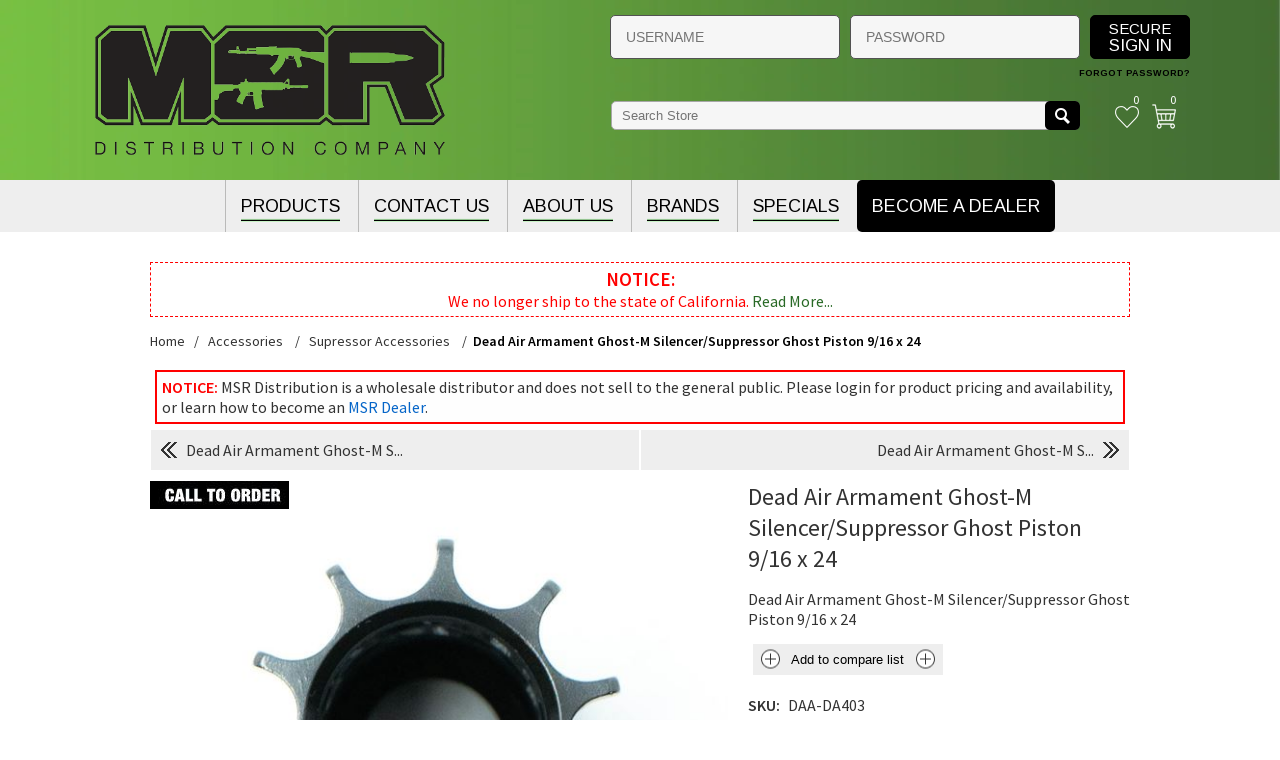

--- FILE ---
content_type: text/html; charset=utf-8
request_url: https://www.msrdistribution.com/dead-air-armament-ghost-m-silencersuppressor-ghost-piston-916-x-24
body_size: 16488
content:

<!DOCTYPE html>
<html class="html-product-details-page">
<head>
    <title>MSR Distribution| Dead Air Armament Ghost-M Silencer/Suppressor Ghost Piston 9/16 x 24</title>
    <meta http-equiv="Content-type" content="text/html;charset=UTF-8" />
    <meta name="description" content="Dead Air Armament Ghost-M Silencer/Suppressor Ghost Piston 9/16 x 24" />
    <meta name="keywords" content="modern sporting rifles, AK, AK-47, AK-74, AR, AR-15,M-4,handguns, optics, firearm parts, holsters, knives, firearm dealers, dealer" />
    <meta name="generator" content="nopCommerce" />
    <meta name="viewport" content="width=device-width, initial-scale=1.0, user-scalable=0, minimum-scale=1.0, maximum-scale=1.0">
	
	<!-- Google tag (gtag.js) -->
	<script async src="https://www.googletagmanager.com/gtag/js?id=AW-17873518672"></script>
	<script>
	  window.dataLayer = window.dataLayer || [];
	  function gtag(){dataLayer.push(arguments);}
	  gtag('js', new Date());
	  gtag('config', 'AW-17873518672');
	</script>
	
    <meta property="og:type" content="product" />
<meta property="og:title" content="Dead Air Armament Ghost-M Silencer/Suppressor Ghost Piston 9/16 x 24" />
<meta property="og:description" content="Dead Air Armament Ghost-M Silencer/Suppressor Ghost Piston 9/16 x 24" />
<meta property="og:image" content="https://www.msrdistribution.com/content/images/thumbs/0004089_dead-air-armament-ghost-m-silencersuppressor-ghost-piston-916-x-24_600.jpeg" />
<meta property="og:url" content="https://www.msrdistribution.com/dead-air-armament-ghost-m-silencersuppressor-ghost-piston-916-x-24" />
<meta property="og:site_name" content="MSR Distribution" />
<meta property="twitter:card" content="summary" />
<meta property="twitter:site" content="MSR Distribution" />
<meta property="twitter:title" content="Dead Air Armament Ghost-M Silencer/Suppressor Ghost Piston 9/16 x 24" />
<meta property="twitter:description" content="Dead Air Armament Ghost-M Silencer/Suppressor Ghost Piston 9/16 x 24" />
<meta property="twitter:image" content="https://www.msrdistribution.com/content/images/thumbs/0004089_dead-air-armament-ghost-m-silencersuppressor-ghost-piston-916-x-24_600.jpeg" />
<meta property="twitter:url" content="https://www.msrdistribution.com/dead-air-armament-ghost-m-silencersuppressor-ghost-piston-916-x-24" />

    
    		<link href="https://fonts.googleapis.com/css?family=Arimo:400,700|Source+Sans+Pro:400,600" rel="stylesheet"> 

    <!-- Global site tag (gtag.js) - Google Analytics -->
<script async src="https://www.googletagmanager.com/gtag/js?id=G-LPB5SFRSX6"></script>
<script>
  window.dataLayer = window.dataLayer || [];
  function gtag(){dataLayer.push(arguments);}
  gtag('js', new Date());

  gtag('config', 'G-LPB5SFRSX6');
</script>

<!-- Google code for Universal Analytics tracking -->
<script>
(function(i,s,o,g,r,a,m){i['GoogleAnalyticsObject']=r;i[r]=i[r]||function(){
(i[r].q=i[r].q||[]).push(arguments)},i[r].l=1*new Date();a=s.createElement(o),
m=s.getElementsByTagName(o)[0];a.async=1;a.src=g;m.parentNode.insertBefore(a,m)
})(window,document,'script','//www.google-analytics.com/analytics.js','ga');
ga('create', 'UA-88645145-1', 'auto');
ga('send', 'pageview');
</script>




<style>
    
    .product-details-page .full-description {
        display: none;
    }
    .product-details-page .ui-tabs .full-description {
        display: block;
    }
    .product-details-page .tabhead-full-description {
        display: none;
    }
    

    
    .product-details-page .product-specs-box {
        display: none;
    }
    .product-details-page .ui-tabs .product-specs-box {
        display: block;
    }
    .product-details-page .ui-tabs .product-specs-box .title {
        display: none;
    }
    

    
    .product-details-page .product-no-reviews,
    .product-details-page .product-review-links {
        display: none;
    }
    
</style>
    

    <link href="/Themes/Nitro/Content/CSS/styles.css?v=1" rel="stylesheet" type="text/css" />
<link href="/Themes/Nitro/Content/CSS/tables.css" rel="stylesheet" type="text/css" />
<link href="/Themes/Nitro/Content/CSS/mobile-only.css" rel="stylesheet" type="text/css" />
<link href="/Themes/Nitro/Content/CSS/480.css" rel="stylesheet" type="text/css" />
<link href="/Themes/Nitro/Content/CSS/768.css" rel="stylesheet" type="text/css" />
<link href="/Themes/Nitro/Content/CSS/980.css" rel="stylesheet" type="text/css" />
<link href="/Themes/Nitro/Content/CSS/forum.css" rel="stylesheet" type="text/css" />
<link href="/Plugins/SevenSpikes.Core/Styles/perfect-scrollbar.min.css" rel="stylesheet" type="text/css" />
<link href="/Plugins/SevenSpikes.Nop.Plugins.PrevNextProduct/Themes/Nitro/Content/prevnextproduct.css" rel="stylesheet" type="text/css" />
<link href="/Plugins/SevenSpikes.Nop.Plugins.CloudZoom/Themes/Nitro/Content/cloud-zoom/CloudZoom.css" rel="stylesheet" type="text/css" />
<link href="/Content/magnific-popup/magnific-popup.css" rel="stylesheet" type="text/css" />
<link href="/Plugins/SevenSpikes.Nop.Plugins.NopQuickTabs/Themes/Nitro/Content/QuickTabs.css" rel="stylesheet" type="text/css" />
<link href="/Plugins/SevenSpikes.Nop.Plugins.AnywhereSliders/Styles/nivo/nivo-slider.css" rel="stylesheet" type="text/css" />
<link href="/Plugins/SevenSpikes.Nop.Plugins.AnywhereSliders/Themes/Nitro/Content/nivo/nivo.css" rel="stylesheet" type="text/css" />
<link href="/Plugins/SevenSpikes.Nop.Plugins.MegaMenu/Themes/Nitro/Content/MegaMenu.css" rel="stylesheet" type="text/css" />
<link href="/Plugins/SevenSpikes.Nop.Plugins.ProductRibbons/Styles/Ribbons.common.css" rel="stylesheet" type="text/css" />
<link href="/Plugins/SevenSpikes.Nop.Plugins.ProductRibbons/Themes/Nitro/Content/Ribbons.css" rel="stylesheet" type="text/css" />
<link href="/Plugins/SevenSpikes.Nop.Plugins.QuickView/Styles/common.css" rel="stylesheet" type="text/css" />
<link href="/Plugins/SevenSpikes.Nop.Plugins.QuickView/Themes/Nitro/Content/QuickView.css" rel="stylesheet" type="text/css" />
<link href="/Plugins/SevenSpikes.Nop.Plugins.QuickView/Styles/cloudzoom.css" rel="stylesheet" type="text/css" />
<link href="/Scripts/fineuploader/fineuploader-4.2.2.min.css" rel="stylesheet" type="text/css" />
<link href="/Themes/Nitro/Content/css/klevu-landing-page-style.css?v=1.0" rel="stylesheet" type="text/css" />
<link href="/Themes/Nitro/Content/css/klevu-landing-responsive.css" rel="stylesheet" type="text/css" />
<link href="/Themes/Nitro/Content/css/theme.custom-1.css?v=23" rel="stylesheet" type="text/css" />
    
    <script src="/Scripts/jquery-1.10.2.min.js" type="text/javascript"></script>
<script src="/Scripts/jquery.validate.min.js" type="text/javascript"></script>
<script src="/Scripts/jquery.validate.unobtrusive.min.js" type="text/javascript"></script>
<script src="/Scripts/jquery-ui-1.10.3.custom.min.js" type="text/javascript"></script>
<script src="/Scripts/jquery-migrate-1.2.1.min.js" type="text/javascript"></script>
<script src="/Scripts/public.common.js" type="text/javascript"></script>
<script src="/Scripts/public.ajaxcart.js" type="text/javascript"></script>
<script src="/Plugins/SevenSpikes.Core/Scripts/SevenSpikesExtensions.min.js" type="text/javascript"></script>
<script src="/Plugins/SevenSpikes.Core/Scripts/cloudzoom.core.min.js" type="text/javascript"></script>
<script src="/Plugins/SevenSpikes.Nop.Plugins.CloudZoom/Scripts/CloudZoom.min.js" type="text/javascript"></script>
<script src="/Scripts/jquery.magnific-popup.js" type="text/javascript"></script>
<script src="/Plugins/SevenSpikes.Nop.Plugins.NopQuickTabs/Scripts/ProductTabs.min.js" type="text/javascript"></script>
<script src="/Plugins/SevenSpikes.Nop.Plugins.AnywhereSliders/Scripts/AnywhereSliders.js" type="text/javascript"></script>
<script src="/Plugins/SevenSpikes.Nop.Plugins.MegaMenu/Scripts/MegaMenu.min.js" type="text/javascript"></script>
<script src="/Plugins/SevenSpikes.Nop.Plugins.ProductRibbons/Scripts/jquery.json-2.4.min.js" type="text/javascript"></script>
<script src="/Plugins/SevenSpikes.Nop.Plugins.ProductRibbons/Scripts/ProductRibbons.min.js" type="text/javascript"></script>
<script src="/Administration/Scripts/kendo/2014.1.318/kendo.core.min.js" type="text/javascript"></script>
<script src="/Administration/Scripts/kendo/2014.1.318/kendo.userevents.min.js" type="text/javascript"></script>
<script src="/Administration/Scripts/kendo/2014.1.318/kendo.draganddrop.min.js" type="text/javascript"></script>
<script src="/Administration/Scripts/kendo/2014.1.318/kendo.window.min.js" type="text/javascript"></script>
<script src="/Plugins/SevenSpikes.Nop.Plugins.QuickView/Scripts/jquery.json-2.2.min.js" type="text/javascript"></script>
<script src="/Plugins/SevenSpikes.Nop.Plugins.QuickView/Scripts/QuickView.min.js" type="text/javascript"></script>
<script src="/Scripts/fineuploader/jquery.fineuploader-4.2.2.min.js" type="text/javascript"></script>
<script src="/Plugins/SevenSpikes.Core/Scripts/footable.js" type="text/javascript"></script>
<script src="/Plugins/SevenSpikes.Core/Scripts/perfect-scrollbar.min.js" type="text/javascript"></script>
<script src="/Themes/Nitro/Content/scripts/nitro.js" type="text/javascript"></script>

    
    
    
    
    
<link rel="shortcut icon" href="https://www.msrdistribution.com/favicon.ico" />
<link rel="apple-touch-icon" sizes="180x180" href="/apple-touch-icon.png">
<link rel="icon" type="image/png" sizes="32x32" href="/favicon-32x32.png">
<link rel="icon" type="image/png" sizes="16x16" href="/favicon-16x16.png">
<link rel="manifest" href="/site.webmanifest">
<link rel="mask-icon" href="/safari-pinned-tab.svg" color="#5bbad5">
<meta name="msapplication-TileColor" content="#da532c">
<meta name="theme-color" content="#ffffff">
<style>div#msr-message {display:block!important}</style>
    <!--Powered by nopCommerce - http://www.nopCommerce.com-->
    <!-- BEGIN chatstack.com Live Chat HTML Code -->
    
    <!-- END chatstack.com Live Chat HTML Code -->
	<script>
	var klevu_cms_module_enabled=true, klevu_cmsSearchEnabled = false,klevu_current_version = '20.0.1';
	var klevu_storeLandingPageUrl = 'https://msrdistribution.com/search',klevu_showQuickSearchOnEnter=false,klevu_searchQueryParam='q';
	var klevu_apiKey = 'klevu-15653476088009769',
	searchTextBoxName = 'small-searchterms',
	klevu_lang = 'en',
	klevu_result_top_margin = ''
	,klevu_result_left_margin = '';
	(function () { var ws = document.createElement('script'),kl_protocol =("https:"===document.location.protocol?"https://":"http://"); ws.type = 'text/javascript'; ws.async = true; ws.src = kl_protocol+'js.klevu.com/klevu-js-v1/js/klevu-webstore.js'; ws.charset="UTF-8"; var s = document.getElementsByTagName('script')[0]; s.parentNode.insertBefore(ws, s); })();


</script>
	<script>
var klevu_uc = {
  
}
function klevu_uc_productCustomizations(product) {
  // Customization. Hide price if customer is not loged in. Start.
  var logedIn = typeof isCustomerLoggedIn !== 'undefined' && isCustomerLoggedIn === true ? true : false;
  if(!logedIn){
    product.startPrice = '';
    product.productPrice = '';
    product.price = '';
    product.oldPrice = '';
    product.salePrice = '';
  }
  
  // Customization. Hide price if customer is not loged in. End.
  return product;
}	


	</script>
<script type="text/javascript"> var isCustomerLoggedIn = false; //alert(isCustomerLoggedIn);</script>
</head>
<body class="notAndroid23">
    




<div class="ajax-loading-block-window" style="display: none">
</div>
<div id="dialog-notifications-success" title="Notification" style="display:none;">
</div>
<div id="dialog-notifications-error" title="Error" style="display:none;">
</div>
<div id="dialog-notifications-warning" title="Warning" style="display:none;">
</div>
<div id="bar-notification" class="bar-notification">
    <span class="close" title="Close">&nbsp;</span>
</div>






<div class="master-wrapper-page  ">
    
    
    
<!--[if lte IE 7]>
    <div style="clear:both;height:59px;text-align:center;position:relative;">
        <a href="http://www.microsoft.com/windows/internet-explorer/default.aspx" target="_blank">
            <img src="/Themes/Nitro/Content/img/ie_warning.jpg" height="42" width="820" alt="You are using an outdated browser. For a faster, safer browsing experience, upgrade for free today." />
        </a>
    </div>
<![endif]-->

    <div class="header-outer">
<div class="header">
    <div class="header-centering">
       
        <div class="header-logo">
            



<a href="/" class="logo">



<img alt="MSR Distribution" src="https://www.msrdistribution.com/content/images/thumbs/0006960.png" /></a>
        </div>
        
		
		
		
		  <div class="header-links-wrapper">
            <div class="header-links">
    <ul>
        
			<div class="returning-wrapper fieldset">
<form action="/login" method="post" novalidate="novalidate">  
                    <div class="form-fields">
                            <div class="inputs">
                                <input autofocus="autofocus" class="username" placeholder="USERNAME" id="Username" name="Username" value="" type="text" tabindex="1">
                            </div>
                        <div class="inputs">
                            <input class="password" id="Password" name="Password" type="password" placeholder="PASSWORD" tabindex="2">
                            <span class="field-validation-valid" data-valmsg-for="Password" data-valmsg-replace="true"></span>
                        </div>
                        
					<div class="buttons">
                        <a id="login-link" class="button-1 login-button" tabindex="3"><em>SECURE <span>SIGN IN</span></em></a>
						 
                    </div>
			<div class="inputs reversed">
                             <span class="forgot-password">
                                <a href="/passwordrecovery">Forgot password?</a>
                            </span>
                        </div>
                    </div>
                    
</form>
</div> 
                            <li>
                <a href="/wishlist" class="ico-wishlist" title="Wishlist">
                    <span class="wishlist-label">Wishlist</span>
                    <span class="wishlist-qty">0</span>
                </a>
            </li>
                    <li id="topcartlink">
                <a href="/cart" class="ico-cart">
                    <span class="cart-label">Shopping cart</span>
                    <span class="cart-qty">0</span>
                </a>
                <div id="flyout-cart" class="flyout-cart">
    <div class="mini-shopping-cart">
        <div class="count">
You have no items in your shopping cart.        </div>
    </div>
</div>

            </li>
        
    </ul>
        <script type="text/javascript">
            $(document).ready(function () {
                $('.header').on('mouseenter', '#topcartlink', function () {
                    $('#flyout-cart').addClass('active');
                });
                $('.header').on('mouseleave', '#topcartlink', function () {
                    $('#flyout-cart').removeClass('active');
                });
                $('.header').on('mouseenter', '#flyout-cart', function () {
                    $('#flyout-cart').addClass('active');
                });
                $('.header').on('mouseleave', '#flyout-cart', function () {
                    $('#flyout-cart').removeClass('active');
                });
            });
        </script>
</div>
<script type="text/javascript">
    $(document).ready(function () {
        $( '#login-link' ).click(function () {
           $( this ).closest( 'form' ).submit();
        });
		
		$( '#Username, #Password, #login-link' ).keypress(function (event) {
			if( event.keyCode==13 )
				$( this ).closest( 'form' ).submit();
		});
    });
</script>

        </div>
		
        <div class="search-box header_search-box store-search-box">
            
<form action="/dead-air-armament-ghost-m-silencersuppressor-ghost-piston-916-x-24" method="post">    <input type="text" class="search-box-text" id="small-searchterms" autocomplete="off" name="q" placeholder="Search Store" />
    <input type="submit" id="serch-button" class="button-1 search-box-button" value="Search" />
        <script type="text/javascript">

            $(document).ready(function() {
                $("#serch-button").click(function (event) {
                    var checkenabledropdown=false;
                    var categoryId= $( "#categories" ).val();
                    var categoryText= $("#categories :selected").text();
                    var search_terms = $("#small-searchterms");
                    if(checkenabledropdown){
                        if(categoryId == 0 && (search_terms.val() == "" || search_terms.val() == "Search Store")){
                            window.location.href="/";
                        }
                        else if (categoryId > 0 && (search_terms.val() == "" || search_terms.val() == "Search Store")){
                            //Get seName of selected category
                            $.ajax({
                                type: "POST",
                                url: '/SolrSearch/GetSlugByCategoryId',
                                async: false,
                                data: { categoryId: categoryId },
                                success: function(data) {
			            if(data==null)
                                        window.location.href="/";
                                    //goto selected categoryPage
                                    window.location.href="/"+data;
                                }
                            });

                        }
                        else if (categoryId == 0 && (search_terms.val() != "" || search_terms.val() != "Search Store")){
                            window.location.href = "/" + "search?cid=0&q=" + encodeURIComponent(search_terms.val());
                        }
                        else if (categoryId > 0 && (search_terms.val() != "" || search_terms.val() != "Search Store")){
                            window.location.href = "/" + "search?As=true&Isc=true&cid=" + categoryId + "&q=" + encodeURIComponent(search_terms.val());
                        }

                    }
                    else{

                        if (search_terms.val() == "" || search_terms.val() == "Search Store") {
                            alert('Please enter some search keyword');
                            search_terms.focus();
                            return false;
                        }

                        window.location.href = "/" + "search?cid=0&q=" + encodeURIComponent(search_terms.val());
                    }

                    event.preventDefault();

                });

            });
        </script>
</form>
        </div>
		<div class="page-title">
            <span></span>
        </div>
    </div>
</div>
</div>


    <div class="overlayOffCanvas"></div>
    <div class="responsive-nav-wrapper-parent">
        <div class="responsive-nav-wrapper">
            <div class="menu-title">
                <span>Menu</span>
            </div>
            <div class="search-wrap">
                <span>Search</span>
            </div>
            
            <div class="personal-button" id="header-links-opener">
                <span>Personal menu</span>
            </div>
            <div class="filters-button">
                <span>Filters</span>
            </div>
        </div>
    </div>
    <div class="justAFixingDivBefore"></div>
    <div class="header-menu">
        <div class="close-menu">
            <span>Close</span>
        </div>







    <ul class="mega-menu"
        data-isRtlEnabled="false"
        data-enableClickForDropDown="false">



<li class="has-sublist">
        <span class="with-subcategories single-item-categories labelfornextplusbutton">Products</span>

        <div class="dropdown categories fullWidth boxes-4">
            <div class="row-wrapper">
                <div class="row"><div class="box">
                        <div class="picture-title-wrap">
                            <div class="title">
                                <a href="/firearms" title="Firearms"><span>Firearms</span></a>
                            </div>
                            <div class="picture">
                                <a href="/firearms" title="Show products in category Firearms">
                                    <img class="lazy" alt="Picture for category Firearms" src="[data-uri]" data-original="https://www.msrdistribution.com/content/images/thumbs/default-image_290.png" />
                                </a>
                            </div>
                        </div>
                        <ul class="subcategories">
                                <li>
                                    <a href="/firearms-handguns" title="Handguns"><span>Handguns</span></a>
                                </li>
                                <li>
                                    <a href="/firearms-rifles" title="Rifles"><span>Rifles</span></a>
                                </li>
                                <li>
                                    <a href="/firearms-shotguns" title="Shotguns"><span>Shotguns</span></a>
                                </li>

                        </ul>
                    
</div><div class="box">
                        <div class="picture-title-wrap">
                            <div class="title">
                                <a href="/magazines" title="Magazines"><span>Magazines</span></a>
                            </div>
                            <div class="picture">
                                <a href="/magazines" title="Show products in category Magazines">
                                    <img class="lazy" alt="Picture for category Magazines" src="[data-uri]" data-original="https://www.msrdistribution.com/content/images/thumbs/default-image_290.png" />
                                </a>
                            </div>
                        </div>
                        <ul class="subcategories">
                                <li>
                                    <a href="/magazines-handguns" title="Handgun Mags"><span>Handgun Mags</span></a>
                                </li>
                                <li>
                                    <a href="/magazines-rifles" title="Rifle Mags"><span>Rifle Mags</span></a>
                                </li>
                                <li>
                                    <a href="/magazines-shotguns" title="Shotgun Mags"><span>Shotgun Mags</span></a>
                                </li>
                                <li>
                                    <a href="/magazines-magazine-components" title="Magazine Components"><span>Magazine Components</span></a>
                                </li>

                        </ul>
                    
</div><div class="box">
                        <div class="picture-title-wrap">
                            <div class="title">
                                <a href="/ammunition" title="Ammunition"><span>Ammunition</span></a>
                            </div>
                            <div class="picture">
                                <a href="/ammunition" title="Show products in category Ammunition">
                                    <img class="lazy" alt="Picture for category Ammunition" src="[data-uri]" data-original="https://www.msrdistribution.com/content/images/thumbs/default-image_290.png" />
                                </a>
                            </div>
                        </div>
                        <ul class="subcategories">
                                <li>
                                    <a href="/ammunition-handgun" title="Handgun"><span>Handgun</span></a>
                                </li>
                                <li>
                                    <a href="/ammunition-rifle" title="Rifle"><span>Rifle</span></a>
                                </li>
                                <li>
                                    <a href="/ammunition-rimfire" title="Rimfire"><span>Rimfire</span></a>
                                </li>
                                <li>
                                    <a href="/ammunition-shotgun" title="Shotgun"><span>Shotgun</span></a>
                                </li>

                        </ul>
                    
</div><div class="box">
                        <div class="picture-title-wrap">
                            <div class="title">
                                <a href="/optics" title="Optics"><span>Optics</span></a>
                            </div>
                            <div class="picture">
                                <a href="/optics" title="Show products in category Optics">
                                    <img class="lazy" alt="Picture for category Optics" src="[data-uri]" data-original="https://www.msrdistribution.com/content/images/thumbs/default-image_290.png" />
                                </a>
                            </div>
                        </div>
                        <ul class="subcategories">
                                <li>
                                    <a href="/optics-rifle-scopes" title="Rifle Scopes"><span>Rifle Scopes</span></a>
                                </li>
                                <li>
                                    <a href="/optics-pistol-scope" title="Pistol Scope"><span>Pistol Scope</span></a>
                                </li>
                                <li>
                                    <a href="/optics-red-dot" title="Red Dot"><span>Red Dot</span></a>
                                </li>
                                <li>
                                    <a href="/optics-laser-sights" title="Laser Sights"><span>Laser Sights</span></a>
                                </li>
                                <li>
                                    <a href="/optics-night-vision" title="Night Vision"><span>Night Vision</span></a>
                                </li>
                                <li>
                                    <a href="/optics-scope-accessories" title="Scope Accessories"><span>Scope Accessories</span></a>
                                </li>

                        </ul>
                    
</div></div><div class="row"><div class="box">
                        <div class="picture-title-wrap">
                            <div class="title">
                                <a href="/parts" title="Parts"><span>Parts</span></a>
                            </div>
                            <div class="picture">
                                <a href="/parts" title="Show products in category Parts">
                                    <img class="lazy" alt="Picture for category Parts" src="[data-uri]" data-original="https://www.msrdistribution.com/content/images/thumbs/default-image_290.png" />
                                </a>
                            </div>
                        </div>
                        <ul class="subcategories">
                                <li>
                                    <a href="/parts-ak" title="AK-47/AK-74"><span>AK-47/AK-74</span></a>
                                </li>
                                <li>
                                    <a href="/parts-ar-15" title="AR-15"><span>AR-15</span></a>
                                </li>
                                <li>
                                    <a href="/grips" title="Grips"><span>Grips</span></a>
                                </li>
                                <li>
                                    <a href="/parts-handgun" title="Handgun Parts"><span>Handgun Parts</span></a>
                                </li>
                                <li>
                                    <a href="/parts-long-gun" title="Long Gun"><span>Long Gun</span></a>
                                </li>
                                <li>
                                    <a href="/parts-barrels" title="Barrels"><span>Barrels</span></a>
                                </li>
                                <li>
                                    <a href="/parts-sights" title="Sights"><span>Sights</span></a>
                                </li>
                                <li>
                                    <a href="/parts-recievers" title="Receivers"><span>Receivers</span></a>
                                </li>

                                <li>
                                    <a class="view-all" href="/parts" title="View All">
                                        <span>View All</span>
                                    </a>
                                </li>
                        </ul>
                    
</div><div class="box">
                        <div class="picture-title-wrap">
                            <div class="title">
                                <a href="/accessories" title="Accessories"><span>Accessories</span></a>
                            </div>
                            <div class="picture">
                                <a href="/accessories" title="Show products in category Accessories">
                                    <img class="lazy" alt="Picture for category Accessories" src="[data-uri]" data-original="https://www.msrdistribution.com/content/images/thumbs/default-image_290.png" />
                                </a>
                            </div>
                        </div>
                        <ul class="subcategories">
                                <li>
                                    <a href="/ear-protection" title="Ear Protection"><span>Ear Protection</span></a>
                                </li>
                                <li>
                                    <a href="/accessories-tactical" title="Tactical"><span>Tactical</span></a>
                                </li>
                                <li>
                                    <a href="/accessories-misc" title="Miscellaneous"><span>Miscellaneous</span></a>
                                </li>
                                <li>
                                    <a href="/accessories-cleaing-products" title="Cleaning Products"><span>Cleaning Products</span></a>
                                </li>
                                <li>
                                    <a href="/accessories-books" title="Books"><span>Books</span></a>
                                </li>
                                <li>
                                    <a href="/accessories-cases" title="Cases"><span>Cases</span></a>
                                </li>
                                <li>
                                    <a href="/accessories-holsters" title="Holsters"><span>Holsters</span></a>
                                </li>
                                <li>
                                    <a href="/accessories-targets" title="Targets"><span>Targets</span></a>
                                </li>

                                <li>
                                    <a class="view-all" href="/accessories" title="View All">
                                        <span>View All</span>
                                    </a>
                                </li>
                        </ul>
                    
</div><div class="box">
                        <div class="picture-title-wrap">
                            <div class="title">
                                <a href="/accessories-apparel" title="Apparel"><span>Apparel</span></a>
                            </div>
                            <div class="picture">
                                <a href="/accessories-apparel" title="Show products in category Apparel">
                                    <img class="lazy" alt="Picture for category Apparel" src="[data-uri]" data-original="https://www.msrdistribution.com/content/images/thumbs/default-image_290.png" />
                                </a>
                            </div>
                        </div>
                        <ul class="subcategories">
                                <li>
                                    <a href="/t-shirts" title="T-Shirts"><span>T-Shirts</span></a>
                                </li>
                                <li>
                                    <a href="/hats-caps" title="Hats &amp; Caps"><span>Hats &amp; Caps</span></a>
                                </li>
                                <li>
                                    <a href="/hoodies-sweaters" title="Hoodies"><span>Hoodies</span></a>
                                </li>
                                <li>
                                    <a href="/sweatshirts" title="Sweatshirts"><span>Sweatshirts</span></a>
                                </li>
                                <li>
                                    <a href="/apparel-accessories" title="Accessories"><span>Accessories</span></a>
                                </li>

                        </ul>
                    
</div><div class="box">
                        <div class="picture-title-wrap">
                            <div class="title">
                                <a href="/state-compliant" title="State Compliant"><span>State Compliant</span></a>
                            </div>
                            <div class="picture">
                                <a href="/state-compliant" title="Show products in category State Compliant">
                                    <img class="lazy" alt="Picture for category State Compliant" src="[data-uri]" data-original="https://www.msrdistribution.com/content/images/thumbs/default-image_290.png" />
                                </a>
                            </div>
                        </div>
                        <ul class="subcategories">
                                <li>
                                    <a href="/ca-compliant" title="CA Compliant"><span>CA Compliant</span></a>
                                </li>
                                <li>
                                    <a href="/ma-compliant" title="MA Compliant"><span>MA Compliant</span></a>
                                </li>
                                <li>
                                    <a href="/ny-compliant" title="NY Compliant"><span>NY Compliant</span></a>
                                </li>
                                <li>
                                    <a href="/md-complaint" title="MD Compliant"><span>MD Compliant</span></a>
                                </li>
                                <li>
                                    <a href="/ct-compliant" title="CT Compliant"><span>CT Compliant</span></a>
                                </li>
                                <li>
                                    <a href="/nj-compliant" title="NJ Compliant"><span>NJ Compliant</span></a>
                                </li>
                                <li>
                                    <a href="/hi-compliant" title="HI Compliant"><span>HI Compliant</span></a>
                                </li>
                                <li>
                                    <a href="/co-compliant" title="CO Compliant"><span>CO Compliant</span></a>
                                </li>

                        </ul>
                    
</div></div><div class="row"><div class="box">
                        <div class="picture-title-wrap">
                            <div class="title">
                                <a href="/blades" title="Blades"><span>Blades</span></a>
                            </div>
                            <div class="picture">
                                <a href="/blades" title="Show products in category Blades">
                                    <img class="lazy" alt="Picture for category Blades" src="[data-uri]" data-original="https://www.msrdistribution.com/content/images/thumbs/default-image_290.png" />
                                </a>
                            </div>
                        </div>
                        <ul class="subcategories">
                                <li>
                                    <a href="/blades-folding" title="Folding"><span>Folding</span></a>
                                </li>
                                <li>
                                    <a href="/blades-automatic" title="Automatic"><span>Automatic</span></a>
                                </li>

                        </ul>
                    
</div><div class="box">
                        <div class="picture-title-wrap">
                            <div class="title">
                                <a href="/nfa" title="NFA"><span>NFA</span></a>
                            </div>
                            <div class="picture">
                                <a href="/nfa" title="Show products in category NFA">
                                    <img class="lazy" alt="Picture for category NFA" src="[data-uri]" data-original="https://www.msrdistribution.com/content/images/thumbs/default-image_290.png" />
                                </a>
                            </div>
                        </div>
                        <ul class="subcategories">
                                <li>
                                    <a href="/nfa-suppressors" title="Suppressors"><span>Suppressors</span></a>
                                </li>
                                <li>
                                    <a href="/nfa-firearms" title="NFA Firearms"><span>NFA Firearms</span></a>
                                </li>
                                <li>
                                    <a href="/nfa-other-nfa" title="Other NFA"><span>Other NFA</span></a>
                                </li>

                        </ul>
                    
</div><div class="box">
                        <div class="picture-title-wrap">
                            <div class="title">
                                <a href="/msr-exclusive" title="MSR Exclusive"><span>MSR Exclusive</span></a>
                            </div>
                            <div class="picture">
                                <a href="/msr-exclusive" title="Show products in category MSR Exclusive">
                                    <img class="lazy" alt="Picture for category MSR Exclusive" src="[data-uri]" data-original="https://www.msrdistribution.com/content/images/thumbs/default-image_290.png" />
                                </a>
                            </div>
                        </div>
                        <ul class="subcategories">

                        </ul>
                    
</div><div class="box">
                        <div class="picture-title-wrap">
                            <div class="title">
                                <a href="/closeout" title="Closeout"><span>Closeout</span></a>
                            </div>
                            <div class="picture">
                                <a href="/closeout" title="Show products in category Closeout">
                                    <img class="lazy" alt="Picture for category Closeout" src="[data-uri]" data-original="https://www.msrdistribution.com/content/images/thumbs/default-image_290.png" />
                                </a>
                            </div>
                        </div>
                        <ul class="subcategories">

                        </ul>
                    
</div></div>
            </div>

        </div>
</li>    <li class="">
        
        <a href="/contactus" class="" title="Contact Us" ><span> Contact Us</span></a>

    </li>
    <li class="has-sublist">
        
        <a href="/about-us" class="with-subcategories" title="About us" ><span> About us</span></a>

            <div class="plus-button"></div>
            <div class="sublist-wrap">
                <ul class="sublist">
                    <li class="back-button">
                        <span>Back</span>
                    </li>
    <li class="">
        
        <a href="/become-dealer" class="" title="How to Become a Dealer" ><span> How to Become a Dealer</span></a>

    </li>
    <li class="">
        
        <a href="/education-center" class="" title="Education Center" ><span> Education Center</span></a>

    </li>
                </ul>
            </div>
    </li>
    <li class="">
        
        <a href="/manufacturer/all" class="" title="Brands" ><span> Brands</span></a>

    </li>
    <li class="">
        
        <a href="/specials" class="" title="Specials" ><span> Specials</span></a>

    </li>
    <li class="become-a-dealer-link ">
        
        <a href="/register" class="" title="Become a Dealer" ><span> Become a Dealer</span></a>

    </li>

        
    </ul>
    <div class="menu-title"><span>Menu</span></div>
    <ul class="mega-menu-responsive">



<li class="has-sublist">

        <span class="with-subcategories single-item-categories labelfornextplusbutton">Products</span>

        <div class="plus-button"></div>
        <div class="sublist-wrap">
            <ul class="sublist">
                <li class="back-button">
                    <span>Back</span>
                </li>
                            <li class="has-sublist">
                <a href="/firearms" title="Firearms" class="with-subcategories"><span>Firearms</span></a>
                <div class="plus-button"></div>
                <div class="sublist-wrap">
                    <ul class="sublist">
                        <li class="back-button">
                            <span>Back</span>
                        </li>
                                    <li class="has-sublist">
                <a href="/firearms-handguns" title="Handguns" class="with-subcategories"><span>Handguns</span></a>
                <div class="plus-button"></div>
                <div class="sublist-wrap">
                    <ul class="sublist">
                        <li class="back-button">
                            <span>Back</span>
                        </li>
                                    <li>
                <a class="lastLevelCategory" href="/ak-pistols" title="AK Pistols"><span>AK Pistols</span></a>
            </li>


                    </ul>
                </div>
            </li>
            <li class="has-sublist">
                <a href="/firearms-rifles" title="Rifles" class="with-subcategories"><span>Rifles</span></a>
                <div class="plus-button"></div>
                <div class="sublist-wrap">
                    <ul class="sublist">
                        <li class="back-button">
                            <span>Back</span>
                        </li>
                                    <li>
                <a class="lastLevelCategory" href="/ak-rifles" title="AK Rifles"><span>AK Rifles</span></a>
            </li>


                    </ul>
                </div>
            </li>
            <li>
                <a class="lastLevelCategory" href="/firearms-shotguns" title="Shotguns"><span>Shotguns</span></a>
            </li>


                    </ul>
                </div>
            </li>
            <li class="has-sublist">
                <a href="/magazines" title="Magazines" class="with-subcategories"><span>Magazines</span></a>
                <div class="plus-button"></div>
                <div class="sublist-wrap">
                    <ul class="sublist">
                        <li class="back-button">
                            <span>Back</span>
                        </li>
                                    <li>
                <a class="lastLevelCategory" href="/magazines-handguns" title="Handgun Mags"><span>Handgun Mags</span></a>
            </li>
            <li>
                <a class="lastLevelCategory" href="/magazines-rifles" title="Rifle Mags"><span>Rifle Mags</span></a>
            </li>
            <li>
                <a class="lastLevelCategory" href="/magazines-shotguns" title="Shotgun Mags"><span>Shotgun Mags</span></a>
            </li>
            <li>
                <a class="lastLevelCategory" href="/magazines-magazine-components" title="Magazine Components"><span>Magazine Components</span></a>
            </li>


                    </ul>
                </div>
            </li>
            <li class="has-sublist">
                <a href="/ammunition" title="Ammunition" class="with-subcategories"><span>Ammunition</span></a>
                <div class="plus-button"></div>
                <div class="sublist-wrap">
                    <ul class="sublist">
                        <li class="back-button">
                            <span>Back</span>
                        </li>
                                    <li>
                <a class="lastLevelCategory" href="/ammunition-handgun" title="Handgun"><span>Handgun</span></a>
            </li>
            <li>
                <a class="lastLevelCategory" href="/ammunition-rifle" title="Rifle"><span>Rifle</span></a>
            </li>
            <li>
                <a class="lastLevelCategory" href="/ammunition-rimfire" title="Rimfire"><span>Rimfire</span></a>
            </li>
            <li>
                <a class="lastLevelCategory" href="/ammunition-shotgun" title="Shotgun"><span>Shotgun</span></a>
            </li>


                    </ul>
                </div>
            </li>
            <li class="has-sublist">
                <a href="/optics" title="Optics" class="with-subcategories"><span>Optics</span></a>
                <div class="plus-button"></div>
                <div class="sublist-wrap">
                    <ul class="sublist">
                        <li class="back-button">
                            <span>Back</span>
                        </li>
                                    <li>
                <a class="lastLevelCategory" href="/optics-rifle-scopes" title="Rifle Scopes"><span>Rifle Scopes</span></a>
            </li>
            <li>
                <a class="lastLevelCategory" href="/optics-pistol-scope" title="Pistol Scope"><span>Pistol Scope</span></a>
            </li>
            <li>
                <a class="lastLevelCategory" href="/optics-red-dot" title="Red Dot"><span>Red Dot</span></a>
            </li>
            <li>
                <a class="lastLevelCategory" href="/optics-laser-sights" title="Laser Sights"><span>Laser Sights</span></a>
            </li>
            <li>
                <a class="lastLevelCategory" href="/optics-night-vision" title="Night Vision"><span>Night Vision</span></a>
            </li>
            <li>
                <a class="lastLevelCategory" href="/optics-scope-accessories" title="Scope Accessories"><span>Scope Accessories</span></a>
            </li>


                    </ul>
                </div>
            </li>
            <li class="has-sublist">
                <a href="/parts" title="Parts" class="with-subcategories"><span>Parts</span></a>
                <div class="plus-button"></div>
                <div class="sublist-wrap">
                    <ul class="sublist">
                        <li class="back-button">
                            <span>Back</span>
                        </li>
                                    <li>
                <a class="lastLevelCategory" href="/parts-ak" title="AK-47/AK-74"><span>AK-47/AK-74</span></a>
            </li>
            <li>
                <a class="lastLevelCategory" href="/parts-ar-15" title="AR-15"><span>AR-15</span></a>
            </li>
            <li>
                <a class="lastLevelCategory" href="/grips" title="Grips"><span>Grips</span></a>
            </li>
            <li>
                <a class="lastLevelCategory" href="/parts-handgun" title="Handgun Parts"><span>Handgun Parts</span></a>
            </li>
            <li>
                <a class="lastLevelCategory" href="/parts-long-gun" title="Long Gun"><span>Long Gun</span></a>
            </li>
            <li>
                <a class="lastLevelCategory" href="/parts-barrels" title="Barrels"><span>Barrels</span></a>
            </li>
            <li>
                <a class="lastLevelCategory" href="/parts-sights" title="Sights"><span>Sights</span></a>
            </li>
            <li>
                <a class="lastLevelCategory" href="/parts-recievers" title="Receivers"><span>Receivers</span></a>
            </li>


                            <li>
                                <a class="view-all" href="/parts" title="View All">
                                    <span>View All</span>
                                </a>
                            </li>
                    </ul>
                </div>
            </li>
            <li class="has-sublist">
                <a href="/accessories" title="Accessories" class="with-subcategories"><span>Accessories</span></a>
                <div class="plus-button"></div>
                <div class="sublist-wrap">
                    <ul class="sublist">
                        <li class="back-button">
                            <span>Back</span>
                        </li>
                                    <li>
                <a class="lastLevelCategory" href="/ear-protection" title="Ear Protection"><span>Ear Protection</span></a>
            </li>
            <li>
                <a class="lastLevelCategory" href="/accessories-tactical" title="Tactical"><span>Tactical</span></a>
            </li>
            <li>
                <a class="lastLevelCategory" href="/accessories-misc" title="Miscellaneous"><span>Miscellaneous</span></a>
            </li>
            <li>
                <a class="lastLevelCategory" href="/accessories-cleaing-products" title="Cleaning Products"><span>Cleaning Products</span></a>
            </li>
            <li>
                <a class="lastLevelCategory" href="/accessories-books" title="Books"><span>Books</span></a>
            </li>
            <li class="has-sublist">
                <a href="/accessories-cases" title="Cases" class="with-subcategories"><span>Cases</span></a>
                <div class="plus-button"></div>
                <div class="sublist-wrap">
                    <ul class="sublist">
                        <li class="back-button">
                            <span>Back</span>
                        </li>
                                    <li>
                <a class="lastLevelCategory" href="/eternity-case" title="Eternity Case"><span>Eternity Case</span></a>
            </li>


                    </ul>
                </div>
            </li>
            <li class="has-sublist">
                <a href="/accessories-holsters" title="Holsters" class="with-subcategories"><span>Holsters</span></a>
                <div class="plus-button"></div>
                <div class="sublist-wrap">
                    <ul class="sublist">
                        <li class="back-button">
                            <span>Back</span>
                        </li>
                                    <li>
                <a class="lastLevelCategory" href="/outside-waistband" title="Outside Waistband"><span>Outside Waistband</span></a>
            </li>
            <li>
                <a class="lastLevelCategory" href="/inside-waistband" title="Inside Waistband"><span>Inside Waistband</span></a>
            </li>
            <li>
                <a class="lastLevelCategory" href="/mag-pouches" title="Mag Pouches"><span>Mag Pouches</span></a>
            </li>
            <li>
                <a class="lastLevelCategory" href="/gear-pouches" title="Gear Pouches"><span>Gear Pouches</span></a>
            </li>


                    </ul>
                </div>
            </li>
            <li>
                <a class="lastLevelCategory" href="/accessories-targets" title="Targets"><span>Targets</span></a>
            </li>


                            <li>
                                <a class="view-all" href="/accessories" title="View All">
                                    <span>View All</span>
                                </a>
                            </li>
                    </ul>
                </div>
            </li>
            <li class="has-sublist">
                <a href="/accessories-apparel" title="Apparel" class="with-subcategories"><span>Apparel</span></a>
                <div class="plus-button"></div>
                <div class="sublist-wrap">
                    <ul class="sublist">
                        <li class="back-button">
                            <span>Back</span>
                        </li>
                                    <li>
                <a class="lastLevelCategory" href="/t-shirts" title="T-Shirts"><span>T-Shirts</span></a>
            </li>
            <li>
                <a class="lastLevelCategory" href="/hats-caps" title="Hats &amp; Caps"><span>Hats &amp; Caps</span></a>
            </li>
            <li>
                <a class="lastLevelCategory" href="/hoodies-sweaters" title="Hoodies"><span>Hoodies</span></a>
            </li>
            <li>
                <a class="lastLevelCategory" href="/sweatshirts" title="Sweatshirts"><span>Sweatshirts</span></a>
            </li>
            <li>
                <a class="lastLevelCategory" href="/apparel-accessories" title="Accessories"><span>Accessories</span></a>
            </li>


                    </ul>
                </div>
            </li>
            <li class="has-sublist">
                <a href="/state-compliant" title="State Compliant" class="with-subcategories"><span>State Compliant</span></a>
                <div class="plus-button"></div>
                <div class="sublist-wrap">
                    <ul class="sublist">
                        <li class="back-button">
                            <span>Back</span>
                        </li>
                                    <li>
                <a class="lastLevelCategory" href="/ca-compliant" title="CA Compliant"><span>CA Compliant</span></a>
            </li>
            <li>
                <a class="lastLevelCategory" href="/ma-compliant" title="MA Compliant"><span>MA Compliant</span></a>
            </li>
            <li>
                <a class="lastLevelCategory" href="/ny-compliant" title="NY Compliant"><span>NY Compliant</span></a>
            </li>
            <li>
                <a class="lastLevelCategory" href="/md-complaint" title="MD Compliant"><span>MD Compliant</span></a>
            </li>
            <li>
                <a class="lastLevelCategory" href="/ct-compliant" title="CT Compliant"><span>CT Compliant</span></a>
            </li>
            <li>
                <a class="lastLevelCategory" href="/nj-compliant" title="NJ Compliant"><span>NJ Compliant</span></a>
            </li>
            <li>
                <a class="lastLevelCategory" href="/hi-compliant" title="HI Compliant"><span>HI Compliant</span></a>
            </li>
            <li>
                <a class="lastLevelCategory" href="/co-compliant" title="CO Compliant"><span>CO Compliant</span></a>
            </li>


                    </ul>
                </div>
            </li>
            <li class="has-sublist">
                <a href="/blades" title="Blades" class="with-subcategories"><span>Blades</span></a>
                <div class="plus-button"></div>
                <div class="sublist-wrap">
                    <ul class="sublist">
                        <li class="back-button">
                            <span>Back</span>
                        </li>
                                    <li>
                <a class="lastLevelCategory" href="/blades-folding" title="Folding"><span>Folding</span></a>
            </li>
            <li>
                <a class="lastLevelCategory" href="/blades-automatic" title="Automatic"><span>Automatic</span></a>
            </li>


                    </ul>
                </div>
            </li>
            <li class="has-sublist">
                <a href="/nfa" title="NFA" class="with-subcategories"><span>NFA</span></a>
                <div class="plus-button"></div>
                <div class="sublist-wrap">
                    <ul class="sublist">
                        <li class="back-button">
                            <span>Back</span>
                        </li>
                                    <li>
                <a class="lastLevelCategory" href="/nfa-suppressors" title="Suppressors"><span>Suppressors</span></a>
            </li>
            <li>
                <a class="lastLevelCategory" href="/nfa-firearms" title="NFA Firearms"><span>NFA Firearms</span></a>
            </li>
            <li>
                <a class="lastLevelCategory" href="/nfa-other-nfa" title="Other NFA"><span>Other NFA</span></a>
            </li>


                    </ul>
                </div>
            </li>
            <li>
                <a class="lastLevelCategory" href="/msr-exclusive" title="MSR Exclusive"><span>MSR Exclusive</span></a>
            </li>
            <li>
                <a class="lastLevelCategory" href="/closeout" title="Closeout"><span>Closeout</span></a>
            </li>

            </ul>
        </div>

</li>

    <li class="">
        
        <a href="/contactus" class="" title="Contact Us" ><span> Contact Us</span></a>

    </li>
    <li class="has-sublist">
        
        <a href="/about-us" class="with-subcategories" title="About us" ><span> About us</span></a>

            <div class="plus-button"></div>
            <div class="sublist-wrap">
                <ul class="sublist">
                    <li class="back-button">
                        <span>Back</span>
                    </li>
    <li class="">
        
        <a href="/become-dealer" class="" title="How to Become a Dealer" ><span> How to Become a Dealer</span></a>

    </li>
    <li class="">
        
        <a href="/education-center" class="" title="Education Center" ><span> Education Center</span></a>

    </li>
                </ul>
            </div>
    </li>
    <li class="">
        
        <a href="/manufacturer/all" class="" title="Brands" ><span> Brands</span></a>

    </li>
    <li class="">
        
        <a href="/specials" class="" title="Specials" ><span> Specials</span></a>

    </li>
    <li class="become-a-dealer-link ">
        
        <a href="/register" class="" title="Become a Dealer" ><span> Become a Dealer</span></a>

    </li>

        
    </ul>
    </div>

    <div class="master-wrapper-content">
        <script type="text/javascript">
            AjaxCart.init(false, '.header-links .cart-qty', '.header-links .wishlist-qty', '#flyout-cart');
        </script>
        



<script type="text/javascript">
    var nop_store_directory_root = "https://www.msrdistribution.com/";
</script>

<div id="product-ribbon-info" data-productid="708"
     data-productboxselector=".product-item, .item-holder"
     data-productboxpicturecontainerselector=".picture, .item-picture"
     data-productpagepicturesparentcontainerselector=".product-essential"
     data-productpagebugpicturecontainerselector=".picture"
     data-retrieveproductribbonsurl="/ProductRibbons/RetrieveProductRibbons">
</div>




<div class="quickViewData" data-productselector=".product-item"
     data-productselectorchild=".buttons"
     data-retrievequickviewurl="/quickviewdata"
     data-quickviewbuttontext="Quick View"
     data-quickviewbuttontitle="Quick View"
     data-isquickviewpopupdraggable="True"
     data-enablequickviewpopupoverlay="True"
     data-accordionpanelsheightstyle="auto">
</div>
        
        <div class="ajax-loading-block-window" style="display: none">
            <div class="loading-image">
            </div>
        </div>
        <div class="master-column-wrapper"> <div class="site-notice"><h3>NOTICE:</h3><p>We no longer ship to the state of California. <a href="/california-assembly-bill-1263">Read More...</a></p></div>
            
<div class="center-1">
    
    


<!--product breadcrumb-->

    <div class="breadcrumb">
        <ul itemscope itemtype="https://schema.org/BreadcrumbList">
            
            <li itemprop="itemListElement" itemscope itemtype="https://schema.org/ListItem">   
                <a itemprop="item" href="/" >
					<span itemprop="name">Home</span>
                </a>
                <span class="delimiter">/</span>
				<meta itemprop="position" content="1" />
            </li>
			
               <li itemprop="itemListElement" itemscope itemtype="https://schema.org/ListItem">
                        <a itemprop="item" href="/accessories" >
                            <span itemprop="name">Accessories</span>
                        </a>
                    <span class="delimiter">/</span>
					<meta itemprop="position" content="2" />
                </li>
               <li itemprop="itemListElement" itemscope itemtype="https://schema.org/ListItem">
                        <a itemprop="item" href="/accessories-supressor-accessories" >
                            <span itemprop="name">Supressor Accessories</span>
                        </a>
                    <span class="delimiter">/</span>
					<meta itemprop="position" content="3" />
                </li>
            <li>
                <strong class="current-item">Dead Air Armament Ghost-M Silencer/Suppressor Ghost Piston 9/16 x 24</strong>
                
                
            </li>
        </ul>
    </div>
		<div id="dealer-notice">
		  <p><span class="notice">Notice:</span> MSR Distribution is a wholesale distributor and does not sell to the general public. Please login for product pricing and availability, or learn how to become an <a href="/become-dealer">MSR Dealer</a>.
		  </p>
		</div>





    <div class="previous-product">
        <a href="/dead-air-armament-ghost-m-silencersuppressor-ghost-piston-12-x-28" title="Dead Air Armament Ghost-M S..."><span class="previous-product-label">Previous product</span><span class="previous-product-title">Dead Air Armament Ghost-M S...</span></a>
    </div>

    <div class="next-product">
        <a href="/dead-air-armament-ghost-m-silencersuppressor-ghost-piston-916-x-24-2" title="Dead Air Armament Ghost-M S..."><span class="next-product-label">Next product</span><span class="next-product-title">Dead Air Armament Ghost-M S...</span></a>
    </div>

<div class="page product-details-page">
    <div class="page-body">
        
<form action="/dead-air-armament-ghost-m-silencersuppressor-ghost-piston-916-x-24" id="product-details-form" method="post">            <div itemscope itemtype="http://schema.org/Product" data-productid="708">
                <div class="product-essential">
                    







    <input type="hidden" class="cloudZoomAdjustPictureOnProductAttributeValueChange"
           data-productid="708"
           data-isintegratedbywidget="true" />
        <input type="hidden" class="cloudZoomEnableClickToZoom" />
    <div class="gallery sevenspikes-cloudzoom-gallery">
        <div class="picture-wrapper">
            <div class="picture" id="sevenspikes-cloud-zoom" data-zoomwindowelementid=""
                 data-selectoroftheparentelementofthecloudzoomwindow=""
                 data-defaultimagecontainerselector=".product-essential .gallery"
                 data-zoom-window-width="244"
                 data-zoom-window-height="257">
                <a href="https://www.msrdistribution.com/content/images/thumbs/0004089_dead-air-armament-ghost-m-silencersuppressor-ghost-piston-916-x-24.jpeg" data-full-image-url="https://www.msrdistribution.com/content/images/thumbs/0004089_dead-air-armament-ghost-m-silencersuppressor-ghost-piston-916-x-24.jpeg" class="picture-link" id="zoom1">
                    <img src="https://www.msrdistribution.com/content/images/thumbs/0004089_dead-air-armament-ghost-m-silencersuppressor-ghost-piston-916-x-24_600.jpeg" alt="Dead Air Armament Ghost-M Silencer/Suppressor Ghost Piston 9/16 x 24" class="cloudzoom" id="cloudZoomImage"
                         itemprop="image" data-cloudzoom="appendSelector: &#39;.picture-wrapper&#39;, zoomOffsetX: -6, zoomOffsetY: 0, autoInside: 850, tintOpacity: 0, zoomWidth: 244, zoomHeight: 257, easing: 3, touchStartDelay: true, zoomFlyOut: false, disableZoom: &#39;auto&#39;"
                          />
                </a>
            </div>
        </div>
            <div class="picture-thumbs ">
                        <a class="cloudzoom-gallery thumb-item" data-full-image-url="https://www.msrdistribution.com/content/images/thumbs/0004089_dead-air-armament-ghost-m-silencersuppressor-ghost-piston-916-x-24.jpeg" data-cloudzoom="appendSelector: &#39;.picture-wrapper&#39;, zoomOffsetX: -6, zoomOffsetY: 0, autoInside: 850, tintOpacity: 0, zoomWidth: 244, zoomHeight: 257, useZoom: &#39;.cloudzoom&#39;, image: &#39;https://www.msrdistribution.com/content/images/thumbs/0004089_dead-air-armament-ghost-m-silencersuppressor-ghost-piston-916-x-24_600.jpeg&#39;, zoomImage: &#39;https://www.msrdistribution.com/content/images/thumbs/0004089_dead-air-armament-ghost-m-silencersuppressor-ghost-piston-916-x-24.jpeg&#39;, easing: 3, touchStartDelay: true, zoomFlyOut: false, disableZoom: &#39;auto&#39;"
                           >
                            <img class="cloud-zoom-gallery-img" src="https://www.msrdistribution.com/content/images/thumbs/0004089_dead-air-armament-ghost-m-silencersuppressor-ghost-piston-916-x-24_100.jpeg" alt="Dead Air Armament Ghost-M Silencer/Suppressor Ghost Piston 9/16 x 24" />
                        </a>
                        <a class="cloudzoom-gallery thumb-item" data-full-image-url="https://www.msrdistribution.com/content/images/thumbs/0004090_dead-air-armament-ghost-m-silencersuppressor-ghost-piston-916-x-24.jpeg" data-cloudzoom="appendSelector: &#39;.picture-wrapper&#39;, zoomOffsetX: -6, zoomOffsetY: 0, autoInside: 850, tintOpacity: 0, zoomWidth: 244, zoomHeight: 257, useZoom: &#39;.cloudzoom&#39;, image: &#39;https://www.msrdistribution.com/content/images/thumbs/0004090_dead-air-armament-ghost-m-silencersuppressor-ghost-piston-916-x-24_600.jpeg&#39;, zoomImage: &#39;https://www.msrdistribution.com/content/images/thumbs/0004090_dead-air-armament-ghost-m-silencersuppressor-ghost-piston-916-x-24.jpeg&#39;, easing: 3, touchStartDelay: true, zoomFlyOut: false, disableZoom: &#39;auto&#39;"
                           >
                            <img class="cloud-zoom-gallery-img" src="https://www.msrdistribution.com/content/images/thumbs/0004090_dead-air-armament-ghost-m-silencersuppressor-ghost-piston-916-x-24_100.jpeg" alt="Dead Air Armament Ghost-M Silencer/Suppressor Ghost Piston 9/16 x 24" />
                        </a>
                        <a class="cloudzoom-gallery thumb-item" data-full-image-url="https://www.msrdistribution.com/content/images/thumbs/0004091_dead-air-armament-ghost-m-silencersuppressor-ghost-piston-916-x-24.jpeg" data-cloudzoom="appendSelector: &#39;.picture-wrapper&#39;, zoomOffsetX: -6, zoomOffsetY: 0, autoInside: 850, tintOpacity: 0, zoomWidth: 244, zoomHeight: 257, useZoom: &#39;.cloudzoom&#39;, image: &#39;https://www.msrdistribution.com/content/images/thumbs/0004091_dead-air-armament-ghost-m-silencersuppressor-ghost-piston-916-x-24_600.jpeg&#39;, zoomImage: &#39;https://www.msrdistribution.com/content/images/thumbs/0004091_dead-air-armament-ghost-m-silencersuppressor-ghost-piston-916-x-24.jpeg&#39;, easing: 3, touchStartDelay: true, zoomFlyOut: false, disableZoom: &#39;auto&#39;"
                           >
                            <img class="cloud-zoom-gallery-img" src="https://www.msrdistribution.com/content/images/thumbs/0004091_dead-air-armament-ghost-m-silencersuppressor-ghost-piston-916-x-24_100.jpeg" alt="Dead Air Armament Ghost-M Silencer/Suppressor Ghost Piston 9/16 x 24" />
                        </a>
                        <a class="cloudzoom-gallery thumb-item" data-full-image-url="https://www.msrdistribution.com/content/images/thumbs/0004092_dead-air-armament-ghost-m-silencersuppressor-ghost-piston-916-x-24.jpeg" data-cloudzoom="appendSelector: &#39;.picture-wrapper&#39;, zoomOffsetX: -6, zoomOffsetY: 0, autoInside: 850, tintOpacity: 0, zoomWidth: 244, zoomHeight: 257, useZoom: &#39;.cloudzoom&#39;, image: &#39;https://www.msrdistribution.com/content/images/thumbs/0004092_dead-air-armament-ghost-m-silencersuppressor-ghost-piston-916-x-24_600.jpeg&#39;, zoomImage: &#39;https://www.msrdistribution.com/content/images/thumbs/0004092_dead-air-armament-ghost-m-silencersuppressor-ghost-piston-916-x-24.jpeg&#39;, easing: 3, touchStartDelay: true, zoomFlyOut: false, disableZoom: &#39;auto&#39;"
                           >
                            <img class="cloud-zoom-gallery-img" src="https://www.msrdistribution.com/content/images/thumbs/0004092_dead-air-armament-ghost-m-silencersuppressor-ghost-piston-916-x-24_100.jpeg" alt="Dead Air Armament Ghost-M Silencer/Suppressor Ghost Piston 9/16 x 24" />
                        </a>
                        <a class="cloudzoom-gallery thumb-item" data-full-image-url="https://www.msrdistribution.com/content/images/thumbs/0004093_dead-air-armament-ghost-m-silencersuppressor-ghost-piston-916-x-24.jpeg" data-cloudzoom="appendSelector: &#39;.picture-wrapper&#39;, zoomOffsetX: -6, zoomOffsetY: 0, autoInside: 850, tintOpacity: 0, zoomWidth: 244, zoomHeight: 257, useZoom: &#39;.cloudzoom&#39;, image: &#39;https://www.msrdistribution.com/content/images/thumbs/0004093_dead-air-armament-ghost-m-silencersuppressor-ghost-piston-916-x-24_600.jpeg&#39;, zoomImage: &#39;https://www.msrdistribution.com/content/images/thumbs/0004093_dead-air-armament-ghost-m-silencersuppressor-ghost-piston-916-x-24.jpeg&#39;, easing: 3, touchStartDelay: true, zoomFlyOut: false, disableZoom: &#39;auto&#39;"
                           >
                            <img class="cloud-zoom-gallery-img" src="https://www.msrdistribution.com/content/images/thumbs/0004093_dead-air-armament-ghost-m-silencersuppressor-ghost-piston-916-x-24_100.jpeg" alt="Dead Air Armament Ghost-M Silencer/Suppressor Ghost Piston 9/16 x 24" />
                        </a>
                        <a class="cloudzoom-gallery thumb-item" data-full-image-url="https://www.msrdistribution.com/content/images/thumbs/0001140_dead-air-armament-ghost-m-silencersuppressor-ghost-piston-916-x-24.jpeg" data-cloudzoom="appendSelector: &#39;.picture-wrapper&#39;, zoomOffsetX: -6, zoomOffsetY: 0, autoInside: 850, tintOpacity: 0, zoomWidth: 244, zoomHeight: 257, useZoom: &#39;.cloudzoom&#39;, image: &#39;https://www.msrdistribution.com/content/images/thumbs/0001140_dead-air-armament-ghost-m-silencersuppressor-ghost-piston-916-x-24_600.jpeg&#39;, zoomImage: &#39;https://www.msrdistribution.com/content/images/thumbs/0001140_dead-air-armament-ghost-m-silencersuppressor-ghost-piston-916-x-24.jpeg&#39;, easing: 3, touchStartDelay: true, zoomFlyOut: false, disableZoom: &#39;auto&#39;"
                           >
                            <img class="cloud-zoom-gallery-img" src="https://www.msrdistribution.com/content/images/thumbs/0001140_dead-air-armament-ghost-m-silencersuppressor-ghost-piston-916-x-24_100.jpeg" alt="Picture of Dead Air Armament Ghost-M Silencer/Suppressor Ghost Piston 9/16 x 24" />
                        </a>
            </div>
    </div>

                    
                    <div class="overview">
                        
                        <div class="product-name">
                            <h1 itemprop="name">
                                Dead Air Armament Ghost-M Silencer/Suppressor Ghost Piston 9/16 x 24
                            </h1>
                        </div>
                            <div class="short-description">
                                <p>Dead Air Armament Ghost-M Silencer/Suppressor Ghost Piston 9/16 x 24</p>
                            </div>
                        <div class="buttons">
                            
                            
                            
    <div class="compare-products">
        <input type="button" value="Add to compare list" class="button-2 add-to-compare-list-button" onclick="AjaxCart.addproducttocomparelist('/compareproducts/add/708');return false;" />
    </div>

                            
                        </div>
                        
                        
                        <!--SKU, MAN, GTIN, vendor-->
                        
<div class="additional-details">
    
        <div class="sku" >
            <span class="label">SKU:</span>
            <span class="value" itemprop="sku" id="sku-708">DAA-DA403</span>
        </div>
                <div class="gtin" >
            <span class="label">GTIN/UPC:</span>
            <span class="value" id="gtin-708">043125910243</span>
        </div>
    </div>
                        <!--product manufacturers-->
                            <div class="manufacturers">
            <span class="label">Manufacturer:</span>
        <span class="value">
                <a href="/dead-air-armament">Dead Air Armament</a>
        </span>
    </div>

                        <!--availability-->
                        


                        <!--delivery-->
                        
                        <!--product reviews-->
                        
    <div class="product-reviews-overview" >
        <div class="product-review-box">
            <div class="rating">
                <div style="width: 0%">
                </div>
            </div>
        </div>

            <div class="product-no-reviews">
                <a href="/productreviews/708">Be the first to review this product</a>
            </div>
    </div>

                        <!--sample download-->
                        
                        <!--attributes-->

                        <!--rental products-->

                        <!--price & add to cart-->
<!--This Style is used to remove extra margin from Master price when Map price needs to show on page-->
    <div class="prices" itemprop="offers" itemscope itemtype="http://schema.org/Offer">
            <div class="                            product-price
">
<span                                            itemprop="price" content="0.00" class="price-value-708" 
>
                    
                </span>
            </div>
    </div>


                        
    <div class="product-share-button">
        <!-- AddThis Button BEGIN --><div class="addthis_toolbox addthis_default_style "><a class="addthis_button_preferred_1"></a><a class="addthis_button_preferred_2"></a><a class="addthis_button_preferred_3"></a><a class="addthis_button_preferred_4"></a><a class="addthis_button_compact"></a><a class="addthis_counter addthis_bubble_style"></a></div><script type="text/javascript" src="https://s7.addthis.com/js/250/addthis_widget.js#pubid=nopsolutions"></script><!-- AddThis Button END -->
    </div>

                        
                    </div>
                        <div class="full-description" itemprop="description">
                            <p>Dead Air Armament Ghost-M Silencer/Suppressor Ghost Piston 9/16 x 24</p>
                        </div>
                    <!--gift card-->

                </div>
                


    <div id="quickTabs" class="productTabs "
         data-ajaxEnabled="false"
         data-productReviewsAddNewUrl="/ProductTab/ProductReviewsTabAddNew/708"
         data-productContactUsUrl="/ProductTab/ProductContactUsTabAddNew/708"
         data-couldNotLoadTabErrorMessage="Couldn&#39;t load this tab.">
        

<div class="productTabs-header">
    <ul>
            <li>
                <a href="#quickTab-description">Overview</a>
            </li>
            <li>
                <a href="#quickTab-specifications">Specifications</a>
            </li>
            <li>
                <a href="#quickTab-reviews">Reviews</a>
            </li>
            <li>
                <a href="#quickTab-contact_us">Contact Us</a>
            </li>
            <li>
                <a href="#quickTab-2">CA Proposition 65 Warning</a>
            </li>
        
        
    </ul>
</div>
<div class="productTabs-body">
        <div id="quickTab-description">
            


<div class="full-description" itemprop="description">
    <p>Dead Air Armament Ghost-M Silencer/Suppressor Ghost Piston 9/16 x 24</p>
</div>
        </div>
        <div id="quickTab-specifications">
            


    <div class="product-specs-box">
        <div class="title">
            <strong>Products specifications</strong>
        </div>
        <div class="table-wrapper">
            <table class="data-table">
                <colgroup>
                    <col width="25%" />
                    <col />
                </colgroup>
                <tbody>
                        <tr  class="odd">
                            <td class="spec-name">
                                Manufacturer
                            </td>
                            <td class="spec-value">
Dead Air Armament                            </td>
                        </tr>
                </tbody>
            </table>
        </div>
    </div>

        </div>
        <div id="quickTab-reviews">
            

<div id="updateTargetId" class="product-reviews-page">
        <div class="write-review" id="review-form">
            <div class="title">
                <strong>Write your own review</strong>
            </div>
            <div class="message-error"></div>
            <div class="form-fields">
                <div class="inputs">
                    <label for="AddProductReview_Title">Review title:</label>
                    <input class="review-title" id="AddProductReview_Title" name="AddProductReview.Title" type="text" value="" />
                    <span class="field-validation-valid" data-valmsg-for="AddProductReview.Title" data-valmsg-replace="true"></span>
                </div>
                <div class="inputs">
                    <label for="AddProductReview_ReviewText">Review text:</label>
                    <textarea class="review-text" cols="20" id="AddProductReview_ReviewText" name="AddProductReview.ReviewText" rows="2">
</textarea>
                    <span class="field-validation-valid" data-valmsg-for="AddProductReview.ReviewText" data-valmsg-replace="true"></span>
                </div>
                <div class="review-rating">
                    <label for="AddProductReview_Rating">Rating:</label>
                    <ul>
                        <li class="first">Bad</li>
                        <li>
                            <input data-val="true" data-val-number="The field Rating must be a number." id="AddProductReview_Rating" name="AddProductReview.Rating" type="radio" value="1" />
                            <input id="AddProductReview_Rating" name="AddProductReview.Rating" type="radio" value="2" />
                            <input id="AddProductReview_Rating" name="AddProductReview.Rating" type="radio" value="3" />
                            <input id="AddProductReview_Rating" name="AddProductReview.Rating" type="radio" value="4" />
                            <input checked="checked" id="AddProductReview_Rating" name="AddProductReview.Rating" type="radio" value="5" />
                        </li>
                        <li class="last">Excellent</li>
                    </ul>
                </div>
                
            </div>
            <div class="buttons">
                    <input type="button" id="add-review" name="add-review" class="button-1 write-product-review-button" value="Submit review" />
            </div>

        </div>
    </div>

        </div>
        <div id="quickTab-contact_us">
            



<div id="contact-us-tab" class="write-review">
  <p class="topic-page">Question on how to purchase? Please see our <a href="/become-dealer">registration information page</a>.</p>
    
    <div class="form-fields">
        <div class="inputs">
            <label for="FullName">Your name</label>
            <input class="contact_tab_fullname review-title" data-val="true" data-val-required="Enter your name" id="FullName" name="FullName" placeholder="Enter your name." type="text" value="" />
            <span class="field-validation-valid" data-valmsg-for="FullName" data-valmsg-replace="true"></span>
        </div>
        <div class="inputs">
            <label for="Email">Your email</label>
            <input class="contact_tab_email review-title" data-val="true" data-val-email="Wrong email" data-val-required="Enter email" id="Email" name="Email" placeholder="Enter your email address." type="text" value="" />
            <span class="field-validation-valid" data-valmsg-for="Email" data-valmsg-replace="true"></span>
        </div>
        <div class="inputs">
            <label for="Enquiry">Enquiry</label>
            <textarea class="contact_tab_enquiry review-text" cols="20" data-val="true" data-val-required="Enter enquiry" id="Enquiry" name="Enquiry" placeholder="Enter your enquiry." rows="2">
</textarea>
            <span class="field-validation-valid" data-valmsg-for="Enquiry" data-valmsg-replace="true"></span>
        </div>
    </div>
    <div class="buttons">
        <input type="button" id="send-contact-us-form" name="send-email" class="button-1 contact-us-button" value="Submit" />
    </div>
</div>
        </div>
        <div id="quickTab-2">
            


<div class="custom-tab">
    <p><strong><img style="float: left; margin-right: 5px;" src="/content/images/prop65/8pt.png" alt="California Proposition 65 Warning Symbol" />  WARNING:</strong> Cancer and Reproductive Harm - <a href="http://www.P65Warnings.ca.gov">www.P65Warnings.ca.gov</a><br />Or see our <a href="/terms-and-conditions">Terms & Conditions</a> for more inforation.</p>
</div>
        </div>
    
    
</div>
    </div>

                <div class="product-collateral">
                    

                        <div class="product-specs-box">
        <div class="title">
            <strong>Products specifications</strong>
        </div>
        <div class="table-wrapper">
            <table class="data-table">
                <colgroup>
                    <col width="25%" />
                    <col />
                </colgroup>
                <tbody>
                        <tr  class="odd">
                            <td class="spec-name">
                                Manufacturer
                            </td>
                            <td class="spec-value">
Dead Air Armament                            </td>
                        </tr>
                </tbody>
            </table>
        </div>
    </div>

                    
                    
                    
                </div>
            </div>
</form>        
    </div>
</div>

    









    <div class="slider-wrapper anywhere-sliders-nivo-slider theme- no-captions"
         data-imagesCount="1"
         data-sliderHtmlElementId="WidgetSlider-main_column_after-4"
         data-imagesString="&lt;img src=&quot;https://www.msrdistribution.com/content/images/thumbs/0012116.png&quot; data-thumb=&quot;https://www.msrdistribution.com/content/images/thumbs/0012116.png&quot; alt=&quot;slider image&quot; /&gt;"
         data-effect="fade"
         data-slices="15"
         data-boxCols="8"
         data-boxRows="4"
         data-animSpeed="500"
         data-pauseTime="3000"
         data-directionNav="false"
         data-controlNav="false"
         data-controlNavThumbs="false"
         data-pauseOnHover="true"
         data-prevText="Prev"
         data-nextText="Next">

        <img class="nivo-main-image" src="https://www.msrdistribution.com/content/images/thumbs/0012116.png" alt="banner" />
    <div class="nivo-caption" style="display: block;"></div>
    </div>

</div>

        </div>
                
    </div>
</div>



<div class="footer">
    <div class="footer-middle">
        <div class="footer-centering">
            <div class="footer-block">
                <h3>Company Info</h3>
                <ul class="footer-menu">
                        <li><a href="/faq">FAQ</a></li>
                        <li><a href="/careers">Careers</a></li>
                        <li><a href="/press-releases">Press Releases</a></li>
                        <li><a href="/terms-conditions-shipping-returns">Terms, Conditions, Shipping, And Returns</a></li>
                        <li><a href="/privacy">Privacy Notice</a></li>
                        <li><a href="/about-us">About us</a></li>
                </ul>
            </div>
            <div class="footer-block">
                <h3>Customer Services</h3>
                <ul class="footer-menu">
                    <li><a href="/contactus">Contact us</a> </li>
                        <li><a href="/specials">Specials</a></li>
                        <li><a href="/education-center">Education Center</a></li>
                        <li><a href="/extended-terms-program">MSR Extended Terms Program</a></li>
                        <li><a href="/become-dealer">How to Become a Dealer</a></li>
                                            <li><a href="/sitemap">Sitemap</a></li>
                </ul>
            </div>
            <div class="footer-block">
                <h3>My Account</h3>
                <ul class="footer-menu">
                    <li><a href="/customer/info">Customer info</a></li>
                    <li><a href="/customer/addresses">Addresses</a></li>
                    <li><a href="/order/history">Orders</a></li>
                        <li><a href="/wishlist">Wishlist</a></li>
                </ul>
            </div>
            <div class="footer-block">
                <h3>Our Offers</h3>
                <ul class="footer-menu">
                        <li><a href="/newproducts">New products</a></li>
                                                                <li><a href="/compareproducts">Compare products list</a></li>
                    <li><a href="/search">Search</a></li>
                </ul>
            </div>
        </div>
    </div>
    <div class="footer-lower">
        <div class="footer-centering">

            <div class="footer-disclaimer">
                Copyright &copy; 2026 MSR Distribution. All rights reserved.
            </div>
                <div class="footer-powered-by">
                    Powered by <a href="http://www.nopcommerce.com/">nopCommerce</a>
                    
                </div>
                                    <div class="footer-block social-sharing">
                


<ul>
        <li><a target="_blank" class="facebook" href="https://www.facebook.com/MSRDistribution/"></a></li>
            <li><a target="_blank" class="twitter" href="https://twitter.com/MSRDistribution"></a></li>
            <li><a target="_blank" class="google" href="https://www.linkedin.com/company/msr-distribution-company"></a></li>
                    <li><a target="_blank" class="instagram" href="https://www.instagram.com/msrdistribution/?hl=en"></a></li>
            <li><a target="_blank" class="youtube" href="https://www.youtube.com/channel/UCLjQYWH3Ar1jsDOzUSIlSxg"></a></li>
            <li><a class="rss" target="_blank" href="/news/rss/1"></a></li>
</ul>
            </div>	    
        </div>
    </div>





    
</div>



<div class="modal fade" id="net-terms-popup" role="dialog">
    <div class="modal-dialog modal-lg">
      <div class="modal-content">
        <div class="modal-header">
          <button type="button" class="close" data-dismiss="modal">&times;</button>
        </div>
        <div class="modal-body">
          
        </div>
      </div>
      
    </div>
</div>

<div class="modal fade" id="register-terms-popup" role="dialog">
    <div class="modal-dialog modal-lg">
      <div class="modal-content">
        <div class="modal-header">
          <button type="button" class="close" data-dismiss="modal">&times;</button>
        </div>
        <div class="modal-body">
              <div class="topic-block">
            <div class="topic-block-title">
                <h2>Terms And Conditions</h2>
            </div>
        <div class="topic-block-body">
            <p>I understand and agree that the following terms and conditions shall apply to all purchase transactions made by the applicant/customer (“Customer”):</p>
<p><strong>Resale:</strong> Customer certifies that all purchases will be for retail resale purposes only and that Customer currently has a state resale number and certificate in the state in which Customer conducts business.</p>
<p><strong>Compliance with Laws:</strong> Customer shall obtain and maintain all necessary federal, state, and municipal business licenses and permits for its retail firearms and/or related accessories business. Customer agrees to maintain a thorough knowledge of and to fully comply with all current federal, state, and local firearms regulations (FFL customers only).</p>
<p><strong>Export Restrictions:</strong> Certain firearms and accessory products may not be exported without the express written consent of the manufacturer. Customer agrees that it will not export, directly or indirectly, any export restricted products without first obtaining the written consent of the manufacturer and in full compliance with U.S. government export licensing requirements (i.e., U.S. Department of State ITAR regulations and Department of Commerce BIS regulations).</p>
<p><strong>Notification:</strong> Customer agrees to promptly notify MSR Distribution Company in the event of any revocation of its FFL or any other required business license. Customer agrees to promptly notify MSR Distribution Company of any changes in the ownership or control of its business or in the form of its business entity (e.g. partnership, corporation, sole proprietorship).</p>
<p><strong>Payment:</strong> Invoiced payment amounts not paid by the due date shall bear interest and service charges of 2.5% per month. Any returned checks or electronic payments will be subject to a $75.00 service charge. Any delinquent payments or returned checks may result in the account being changed to cash prepay or COD only. Credit may be extended to accounts that complete the appropriate credit forms and have an approved rating. All prices quoted reflect a 4% discount that cannot be earned for credit card orders. Orders under $200.00 are subject to an additional $20.00 small order charge. At the option and discretion of the company, returned checks may be presented as an Automated Clearing House (ACH) transaction to applicant’s bank. Backorders or prepayments do not guarantee pricing.</p>
<p><strong>Returns:</strong> Customer agrees not to return any merchandise to MSR Distribution Company without prior authorization, and subject to a 20% restocking charge. Any defective merchandise is to be returned directly to the manufacturer in accordance with their warranty and return policies. Any shipments refused or unclaimed by the customer are also subject to freight charges and a restocking fee of 20%.</p>
<p><strong>Return freight charges:</strong> All charges must be paid prior to any additional orders being shipped.</p>
<p><strong>Lost or damaged goods:</strong> The company is not responsible for goods damaged or lost in transit. Shortages or damages must be reported to company within 3 business days of delivery or claims will be denied. Internal (concealed) damage claims must be filed and followed up with the freight carrier.</p>
<p><strong>Warranties:</strong> The only warranties applicable to the products sold by MSR Distribution Company are any express warranties that come from the manufacturer of the products. Customer understands and agrees that MSR Distribution Company makes no representations or warranties of any kind or nature concerning the products it sells. Customer agrees to waive any and all implied warranties, including merchantability or fitness for a particular purpose.</p>
<p><strong>Security Interest:</strong> Customer grants to MSR Distribution Company a purchase money security interest in all products sold to Customer by MSR Distribution Company to secure payment to MSR Distribution Company. Customer hereby authorizes MSR Distribution Company to sign any documents required to perfect MSR Distribution Company’s security interest, including financing statements under the Uniform Commercial Code.</p>
<p><strong>Collection:</strong> Customer understands and agrees that if credit is extended, all invoices are to be paid by the due date on the invoice. Customer shall be liable for all costs incurred by MSR Distribution Company in the collection of any delinquent account, including collection agency fees, court costs, attorney fees and other legal expenses. The undersigned customer hereby certifies that all information supplied on the Customer's Account Application is true and correct, and that he/she is at least 21 years of age and has read, fully understands, and accepts these Terms and Conditions.</p>
<p><strong>Orders and returns</strong></p>
<p>To ensure prompt, accurate service, all returns require prior authorization by MSR Distribution Customer Service Department. MSR Distribution will accept returns within 30 days of the original invoice date as long as the products are new and in original, unopened packaging (some restrictions apply). MSR distribution will not take any returns without a Return Authorization number.<strong> </strong></p>
<p><strong>Return process steps:</strong></p>
<ul>
<li>Call or email customer service at <a href="/cdn-cgi/l/email-protection#482b3d3b3c27252d3a3b2d3a3e212b2d08253b3a2c213b3c3a212a3d3c212726662b2725"><span class="__cf_email__" data-cfemail="05667076716a686077766077736c666045687677616c7671776c6770716c6a6b2b666a68">[email&#160;protected]</span></a> or 702-215-3606 ext. 4453 referencing invoice, and requesting RMA #.</li>
<li>Once we have processed your request, an RMA # will be issued for the items being returned.</li>
<li>Please ensure that the RMA # is clearly marked on the package to be returned, and the invoice is inside the box.</li>
<li>Our return specialists will issue credit for the return following an inspection, and you will be notified via email if there are any issues or if we are unable to apply credit for the return.  </li>
</ul>
<p><strong>Firearms Returns:</strong><br /> MSR Distribution will not take back any firearms or ammunition. All firearms that are defective must be taken up with the Manufacturer.<strong> </strong></p>
<p><strong>Damaged or Missing Merchandise:<br /> </strong>MSR Distribution is not responsible for goods lost or damaged in transit. If you receive a package that has been damaged during shipment, please record, and take photos of the package before opening. All shipping cartons &amp; packaging must be kept for inspection for carrier purposes.  <strong> </strong></p>
<p><strong>Defective Merchandise:<br /> </strong>We are unable to take back products with opened packaging and used products. MSR Distribution is not a warranty repair station, and we cannot accept defective merchandise returns. Defective merchandise is subject to the manufacturer’s specified warranty policy, and the manufacturer should be contacted directly for details on returns<strong> </strong></p>
<p><strong>Restocking Fees:</strong></p>
<p>There will be no restocking fee if an item is returned as a result of our error.</p>
<p>All other returns are subject to a 20% restocking fee.</p>
<p>See our <a href="https://www.msrdistribution.com/shipping-returns">Shipping &amp; Returns</a> page for more information on returns.<strong> </strong></p>
<p><strong>Shipping Charges:</strong><br /> Original and return shipping charges will not be refunded unless the return is the result of our error. Shipping labels will be provided if the item shipped was a result of our error.<br /> See our <a href="https://www.msrdistribution.com/shipping-returns">Shipping</a> information page for details on our shipping policies.</p>
<p><strong>International Orders: </strong>We do not ship any international orders or orders to Guam, APOs and FPOs. </p>
<p><strong>Payment Options:</strong>  No minimum order requirements. MSR Distribution accepts E-Checks/ACH, Terms on approval, COD and all major credit cards.</p>
<p><strong> NSF Check:  </strong>$75 penalty and a 2.5% interest charge if payment is not made good by the next day. If check isn’t cleared within 30 days, the account will be sent to the State of Nevada’s Attorney General for prosecution under NRS 205.134 section 597.960.<strong> </strong></p>
<p><strong>Modifications of Firearms:</strong><br /> MSR Distribution is a firearms distributor and, as such, makes no modifications to any firearm sold to its dealers. All firearms sold by MSR Distribution are sold to the dealer in the same configuration they were purchased from the manufacturer. As such, MSR Distribution is not responsible for any products which a manufacturer represents are compliant with any specific state’s regulations. Further, the modification by any third party of any firearm to make it “California Compliant” or compliant with any other state’s specific firearms regulations may void any manufacturer warranty and MSR Distribution SHALL NOT be held liable for such modifications or alterations.<strong> </strong></p>
<p><strong>California Consumers</strong></p>
<p><strong> <img style="float: left;" src="/Content/Images/uploaded/14pt.png" alt="" width="64" height="50" />WARNING:</strong> There are a number of products sold on this website which can expose you to chemicals, including lead, which is known to the State of California to cause cancer and birth defects or other reproductive harm. For more information go to - <a href="https://www.p65warnings.ca.gov/">www.P65Warnings.ca.gov</a> or visit the product manufacturer website. </p>
<div class="buttons"><input class="custom-submit-btn" name="" type="button" value="Ok" data-dismiss="modal" /></div>
        </div>
    </div>

        </div>
      </div>
      
    </div>
</div>

<!-- Elfsight Age Verification | MSR Age Verification -->
<script data-cfasync="false" src="/cdn-cgi/scripts/5c5dd728/cloudflare-static/email-decode.min.js"></script><script src="https://elfsightcdn.com/platform.js" async></script>
<div class="elfsight-app-15a1a18c-ca44-447d-a4eb-62588064028a" data-elfsight-app-lazy></div>


    
    
    <div id="goToTop"></div>
<script defer src="https://static.cloudflareinsights.com/beacon.min.js/vcd15cbe7772f49c399c6a5babf22c1241717689176015" integrity="sha512-ZpsOmlRQV6y907TI0dKBHq9Md29nnaEIPlkf84rnaERnq6zvWvPUqr2ft8M1aS28oN72PdrCzSjY4U6VaAw1EQ==" data-cf-beacon='{"version":"2024.11.0","token":"e6cd5528ce52449f8f5c4a9fa5f7b2cb","server_timing":{"name":{"cfCacheStatus":true,"cfEdge":true,"cfExtPri":true,"cfL4":true,"cfOrigin":true,"cfSpeedBrain":true},"location_startswith":null}}' crossorigin="anonymous"></script>
</body>
</html>


--- FILE ---
content_type: text/html; charset=utf-8
request_url: https://www.msrdistribution.com/ProductRibbons/RetrieveProductRibbons
body_size: -31
content:






<div class="ribbon-position top-left" data-productribbonid="17" data-productid="708">
    <div class="product-ribbon">
        

        <img id="ribbon-picture-17-708-173" src="https://www.msrdistribution.com/content/images/thumbs/0008460.jpeg"/>
    
    </div>
</div>

--- FILE ---
content_type: text/css
request_url: https://www.msrdistribution.com/Themes/Nitro/Content/CSS/768.css
body_size: 1662
content:
/*=====================================================
    
    TABLETS LANDSCAPE & NETBOOKS

=====================================================*/

@media all and (min-width: 769px) {

/* GLOBAL STYLES */

.page {
	clear: both;
	text-align: left;
}
.page-title h1 {
	/*float: left;*/
}
.link-rss {
    position: absolute;
    top: 8px;
    right: 8px;
    display: block;
}
.field-validation-error,
.poll-vote-error,
.password-error {
	text-align: center;
}
.username-not-available-status{
    text-align:center;
}
.message-error{
    text-align:center;
}
.center-1 .field-validation-error{
    text-align:center;
} 

/* LEFT/RIGHT COLUMN */

.block {
	text-align: left;
}
.block .tags li,
.product-tags-all-page li {
	margin: 0 5px;
}
.poll-options li,
.poll-results li {
	display: block;
}
.home-page .poll-options li,
.home-page .poll-results li {
	display: inline-block;
}

/* CATEGORY PAGE & GRIDS */
.product-filters .product-filter{
    width:32%;
    margin:0 0.5%;
}
.product-filters .product-filter:nth-child(3n+1){
    clear:both;
}
.breadcrumb {
	text-align: left;
}
.breadcrumb li:first-child * {
	margin-left: 0;
}
.product-selectors {
	text-align: left;
}
.product-selectors > div {
	margin: 0 10px 0 0;
}
.item-box {
	width: 32%;
    margin: 0 0 1.3% 1.3%;
}
.pager ul {
	text-align: right;
}
.pager li {
	margin: 0 0 0 10px;
}


/* PRODUCT PAGE */

.product-details-page .overview {
	float: right;
	width: 39%;
	margin: 0 0 20px;
}
.gallery {
    float: left;
    width: 59%;
}
.gallery .thumb-item {
    margin: 0 0 10px 10px;
}
.product-details-page .overview {
    /*margin: 0 0 0 320px; */
}
.overview .buttons,
.overview-buttons {
	text-align: left;
}
.overview .buttons div,
.overview-buttons div{
    margin: 0 5px 10px;
}
.free-shipping {
	margin: 15px 0 !important;
}
.overview .qty-label,
.variant-overview .qty-label {
	position: static;
	left: 0;
	margin: 0 5px 0 0;
}

/* ATTRIBUTES */

.attributes {
	margin: 20px 0 10px;
}
.attributes dt {
	float: left;
	clear: left;
	min-width: 70px;
	margin-right: 10px;
}
.attributes dt label {
	line-height: 32px;
}
.attributes dd {
	float: left;
	margin-right: 10px;
}
.rental-attributes dt {
	width: 70px;
	clear: none;
}
.rental-attributes dd {
	margin-right: 20px;
}
.rental-attributes .datepicker {
	width: 100px;
}
.attribute-squares {
	text-align: center;
}
.attribute-squares label {
	margin: 0 10px 0 0;
	padding: 0 !important;
}

/* GIFT CARD */

.giftcard label {
	display: inline-block;
	min-width: 100px;
	margin: 0 10px 0 0;
}

/* WISHLIST & COMPARE LIST */

.wishlist-content .button-2 {
	margin: 0 10px 0 0;
}
.compare-products-page .clear-list {
    position: absolute;
    top: 9px;
    right: 9px;
}
.compare-products-table .overview p:first-child {
	margin: 0;
}
.compare-products-page .button-2 {
	position: absolute;
	top: 0;
	right: 0;
	z-index: 1;
}

/* REGISTRATION, LOGIN, MY ACCOUNT */

.account-page .address-item,
.account-page .order-item,
.account-page .request-item {
    float: left;
    width: 32%;
    margin: 0 0 40px 2%;
}
.account-page .address-item:nth-child(3n+1),
.account-page .order-item:nth-child(3n+1),
.account-page .request-item:nth-child(3n+1) {
	margin-left: 0;
	clear: both;
}
.avatar-page .buttons {
	text-align: left;
}
.account-page .inputs .field-validation-error{
    text-align:center;
}

/* SHOPPING CART & CHECKOUT */

.shopping-cart-page .totals {
	float: right;
	margin: 0 25px;
}
.cart-collaterals {
	float: left;
	margin: 0 25px;
}
.checkout-page .address-item {
	float: left;
	width: 50%;
}
.payment-method .method-list li {
	display: inline-block;
	margin: 0 10px 20px;
}
.payment-logo,
.payment-details {
	display: inline-block;
	margin: 0 5px;
	vertical-align: middle;
}
.order-details-page .page-title h1 {
    margin: 0;
}
    .order-details-page .page-title a.pdf-order-button {
        right: 72px;
    }
.order-details-page .actions {
	text-align: right;
}
.order-details-page .actions input {
	min-width: 0;
}
.order-details-page .total-info {
	overflow: hidden;
}
.order-details-page .cart-total {
	float: right;
}
.order-review-data .title:first-child,
.shipment-overview .title:first-child, 
.order-details-area .title:first-child{
    text-align:left
}
.checkout-page .order-summary-content li.title{
    text-align:left;
        margin:20px 0 5px;
}
.opc .order-summary-content ul{
    text-align:left;
}


/* BLOG & NEWS */

.post-head ~ *,
.news-head ~ * {
	display: block;
}
.blog-page .tags > *,
.blogpost-page .tags > * {
	float: left;
}
.blog-page .tags label,
.blogpost-page .tags label {
	margin: 0 10px 0 0;
	line-height: 24px;
}
.new-comment textarea {
	display: block;
	width: 500px;
	margin: 0 auto;
}
.comment-info {
	float: left;
	margin: 0;
}
.comment-info + .comment-content {
	margin: 0 0 0 135px;
}

/* SITEMAP */

.sitemap-page ul {
	overflow: hidden;
}
.sitemap-page li {
	float: left;
	width: 25%;
}

}

@media all and (min-width: 769px) and (max-width: 980px) {

.side-2 {
	overflow: hidden;
	margin: 0 0 50px;
}

.block {
	float: left;
	width: 32%;
	margin: 0 0 2% 2%;
}
.block:nth-of-type(3n+1) {
	clear: both;
	margin-left: 0;
}
.mobile-banners{
    width: 300px;
}
.home-page-manufacturers .item-box {
    width: 19%;
    float: left;
    margin: 0 0 1% 1%;
    clear: none;
}
.home-page-manufacturers .item-box:nth-child(2n+1) {
    margin: 0 0 1% 1%;
}
.home-page-manufacturers .item-box:nth-child(5n+1){
    margin-left: 0;
}

}

--- FILE ---
content_type: application/javascript
request_url: https://www.msrdistribution.com/Plugins/SevenSpikes.Nop.Plugins.CloudZoom/Scripts/CloudZoom.min.js
body_size: 1295
content:
!function(t,o){t(document).ready(function(){function o(o){o&&o.options.autoInside>0&&(t(window).width()<o.options.autoInside&&(o.options.captionPosition="bottom"),t(window).resize(function(){t(window).width()<=o.options.autoInside?o.options.captionPosition="bottom":o.options.captionPosition="top"}))}CloudZoom.quickStart();var a=t(".cloudZoomAdjustPictureOnProductAttributeValueChange"),i=t(".cloudZoomPictureThumbnailsInCarouselData");if("true"===a.attr("data-isIntegratedByWidget")){var e=t("#sevenspikes-cloud-zoom"),n=e.attr("data-defaultImageContainerSelector");if(void 0==n||""===n)return;var r,l;t(n).each(function(){t(this).find("#sevenspikes-cloud-zoom").length<=0?r=t(this):l=t(this)}),null!=r&&null!=l&&(r.replaceWith(l),l.show()),function(o){var a=o.attr("data-selectorOfTheParentElementOfTheCloudZoomWindow");if(void 0!=a&&""!==a){var i=t(a);if(void 0!=i){var e=o.attr("data-zoomWindowElementId");if(void 0==e||""===e)return;var n="<div id="+e+' style="position: absolute;"></div>';t(i).prepend(n)}}}(e),t.event.trigger({type:"nopCloudZoomLoadCompletedEvent"});var u=e.attr("data-zoomWindowElementId");t("#cloudZoomImage").bind("cloudzoom_start_zoom",function(){if(u){var o=e.attr("data-zoom-window-width"),a=e.attr("data-zoom-window-height");t("#"+u).width(o),t("#"+u).height(a)}t(".gallery .ribbon-wrapper .ribbon-position").hide()}),t("#cloudZoomImage").bind("cloudzoom_end_zoom",function(){u&&(t("#"+u).css("width",""),t("#"+u).css("height","")),t(".gallery .ribbon-wrapper .ribbon-position").show()})}if(t("#cloudZoomImage").bind("cloudzoom_ready",function(){o(t("#cloudZoomImage").data("CloudZoom"))}),i.length>0){var d=parseInt(i.attr("data-numVisible"))||5,c=parseInt(i.attr("data-numScrollable"))||d||5,s="true"===i.attr("data-vertical"),p="true"===i.attr("data-rtl"),m=i.attr("data-responsive-breakpoints-for-thumbnails"),g={},h=!s&&p;try{g=JSON.parse(m);for(var f=0;f<g.length;f++)g[f].settings.vertical||(g[f].settings.rtl=p)}catch(t){console.log("Invalid carousel breakpoints setting value!")}t("#picture-thumbs-carousel").slick({rtl:h,infinite:!0,vertical:s,slidesToShow:d,slidesToScroll:c,easing:"swing",draggable:!1,responsive:g})}t(".cloudZoomEnableClickToZoom").length>0&&t("#cloudZoomImage").bind("click",function(){t(this).data("CloudZoom").closeZoom();var o=new Array,a=function(t,o){this.src=t,this.title=o};t(".picture-thumbs a.cloudzoom-gallery").length<1&&o.push(new a(t(".picture a.picture-link").attr("data-full-image-url"),t(".picture a.picture-link img").attr("title"))),t(".picture-thumbs a.cloudzoom-gallery").each(function(){t(this).parent().hasClass("slick-cloned")||o.push(new a(t(this).attr("data-full-image-url"),t(this).attr("title")))});for(var e=0,n=0;n<o.length;n++){var r=o[n].src.slice(0,-5);if(-1!==t(".picture a.picture-link img").attr("src").indexOf(r)){e=n;break}}return t.magnificPopup.open({items:o,type:"image",removalDelay:300,gallery:{enabled:!0,tPrev:i.attr("data-magnificpopup-prev"),tNext:i.attr("data-magnificpopup-next"),tCounter:i.attr("data-magnificpopup-counter")},tClose:i.attr("data-magnificpopup-close"),tLoading:i.attr("data-magnificpopup-loading")},e),!1}),t(document).on("product_attributes_changed",function(o){if(o.changedData&&o.changedData.pictureFullSizeUrl){var a=o.changedData.pictureFullSizeUrl;t('.cloudzoom-gallery[data-full-image-url="'+a+'"]').click(),t.event.trigger({type:"nopMainProductImageChanged",pictureDefaultSizeUrl:a,pictureFullSizeUrl:a})}})})}(jQuery,sevenSpikes);